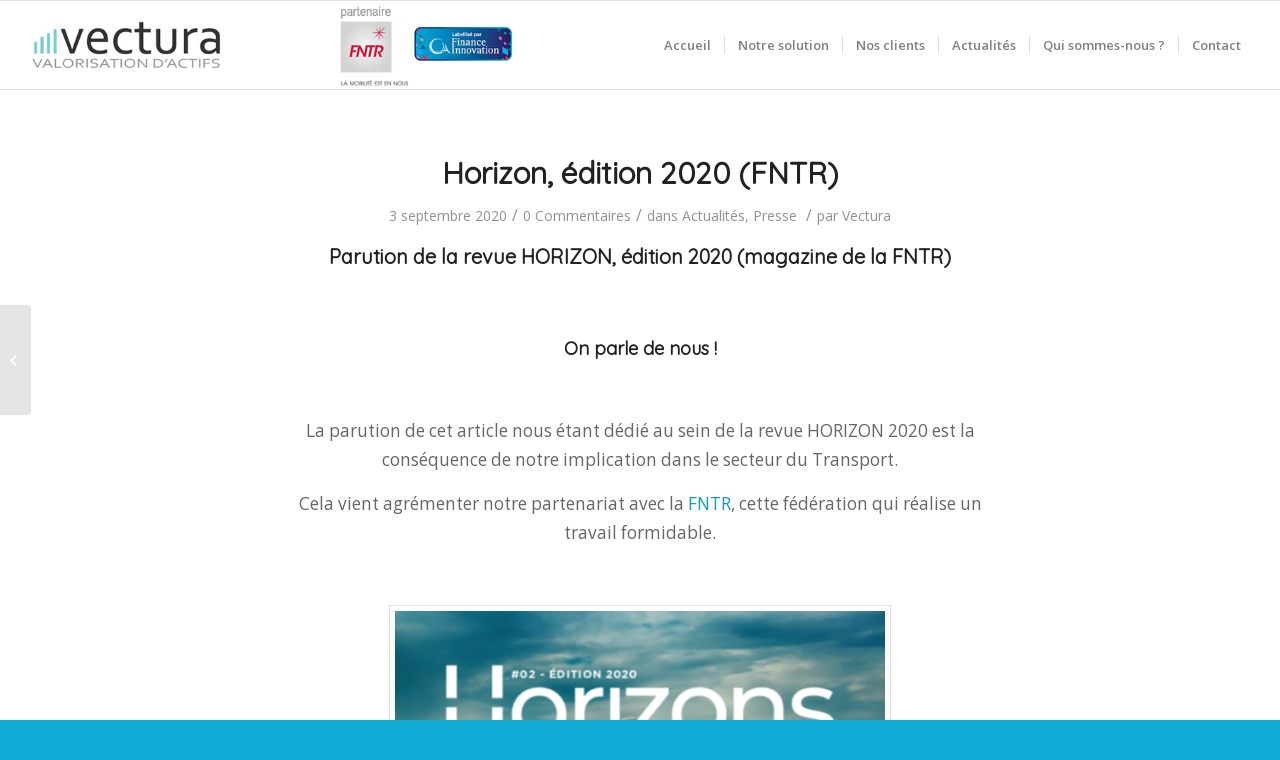

--- FILE ---
content_type: text/html; charset=UTF-8
request_url: https://vectura-finance.fr/horizon-edition-2020-fntr/
body_size: 9830
content:
<!DOCTYPE html>
<html lang="fr-FR" prefix="og: http://ogp.me/ns#" class="html_stretched responsive av-preloader-disabled av-default-lightbox  html_header_top html_logo_left html_main_nav_header html_menu_right html_slim html_header_sticky html_header_shrinking_disabled html_mobile_menu_tablet html_header_searchicon_disabled html_content_align_center html_header_unstick_top_disabled html_header_stretch html_av-submenu-hidden html_av-submenu-display-click html_av-overlay-side html_av-overlay-side-classic html_av-submenu-noclone html_entry_id_657 av-no-preview html_text_menu_active ">
<head>
<meta charset="UTF-8" />


<!-- mobile setting -->
<meta name="viewport" content="width=device-width, initial-scale=1, maximum-scale=1">

<!-- Scripts/CSS and wp_head hook -->
<script type="text/javascript" data-cookieconsent="ignore">
	window.dataLayer = window.dataLayer || [];

	function gtag() {
		dataLayer.push(arguments);
	}

	gtag("consent", "default", {
		ad_personalization: "denied",
		ad_storage: "denied",
		ad_user_data: "denied",
		analytics_storage: "denied",
		functionality_storage: "denied",
		personalization_storage: "denied",
		security_storage: "granted",
		wait_for_update: 500,
	});
	gtag("set", "ads_data_redaction", true);
	</script>
<script type="text/javascript"
		id="Cookiebot"
		src="https://consent.cookiebot.com/uc.js"
		data-implementation="wp"
		data-cbid="869f7f41-09f7-4517-ad1e-17af619b856d"
						data-culture="FR"
				data-blockingmode="auto"
	></script>
<title>Horizon, édition 2020 (FNTR) - Vectura Finance</title>

<!-- This site is optimized with the Yoast SEO plugin v7.6.1 - https://yoast.com/wordpress/plugins/seo/ -->
<meta name="description" content="Horizon, édition 2020 (FNTR) - Vectura Finance"/>
<link rel="canonical" href="https://vectura-finance.fr/horizon-edition-2020-fntr/" />
<meta property="og:locale" content="fr_FR" />
<meta property="og:type" content="article" />
<meta property="og:title" content="Horizon, édition 2020 (FNTR) - Vectura Finance" />
<meta property="og:description" content="Horizon, édition 2020 (FNTR) - Vectura Finance" />
<meta property="og:url" content="https://vectura-finance.fr/horizon-edition-2020-fntr/" />
<meta property="og:site_name" content="Vectura Finance" />
<meta property="article:section" content="Actualités" />
<meta property="article:published_time" content="2020-09-03T09:20:49+01:00" />
<meta property="og:image" content="https://vectura-finance.fr/wp-content/uploads/2020/09/Capture-d’écran-2020-09-02-à-16.07.30.png" />
<meta property="og:image:secure_url" content="https://vectura-finance.fr/wp-content/uploads/2020/09/Capture-d’écran-2020-09-02-à-16.07.30.png" />
<meta property="og:image:width" content="596" />
<meta property="og:image:height" content="816" />
<meta property="og:image" content="https://vectura-finance.fr/wp-content/uploads/2020/09/Capture-d’écran-2020-09-02-à-16.08.45.png" />
<meta property="og:image:secure_url" content="https://vectura-finance.fr/wp-content/uploads/2020/09/Capture-d’écran-2020-09-02-à-16.08.45.png" />
<meta property="og:image:width" content="596" />
<meta property="og:image:height" content="816" />
<meta name="twitter:card" content="summary" />
<meta name="twitter:description" content="Horizon, édition 2020 (FNTR) - Vectura Finance" />
<meta name="twitter:title" content="Horizon, édition 2020 (FNTR) - Vectura Finance" />
<meta name="twitter:image" content="https://vectura-finance.fr/wp-content/uploads/2020/09/Capture-d’écran-2020-09-02-à-16.07.30.png" />
<script type='application/ld+json'>{"@context":"https:\/\/schema.org","@type":"Organization","url":"https:\/\/vectura-finance.fr\/","sameAs":["https:\/\/www.linkedin.com\/company-beta\/11121719"],"@id":"https:\/\/vectura-finance.fr\/#organization","name":"VECTURA FINANCE","logo":"https:\/\/vectura-finance.fr\/wp-content\/uploads\/2018\/01\/logo-vectura-label.jpg"}</script>
<!-- / Yoast SEO plugin. -->

<link rel='dns-prefetch' href='//s.w.org' />
<link rel="alternate" type="application/rss+xml" title="Vectura Finance &raquo; Flux" href="https://vectura-finance.fr/feed/" />
<link rel="alternate" type="application/rss+xml" title="Vectura Finance &raquo; Flux des commentaires" href="https://vectura-finance.fr/comments/feed/" />
<link rel="alternate" type="application/rss+xml" title="Vectura Finance &raquo; Horizon, édition 2020 (FNTR) Flux des commentaires" href="https://vectura-finance.fr/horizon-edition-2020-fntr/feed/" />

<!-- google webfont font replacement -->

			<script type='text/javascript'>
			if(!document.cookie.match(/aviaPrivacyGoogleWebfontsDisabled/)){
				(function() {
					var f = document.createElement('link');
					
					f.type 	= 'text/css';
					f.rel 	= 'stylesheet';
					f.href 	= '//fonts.googleapis.com/css?family=Quicksand%7COpen+Sans:400,600';
					f.id 	= 'avia-google-webfont';
					
					document.getElementsByTagName('head')[0].appendChild(f);
				})();
			}
			</script>
					<script type="text/javascript">
			window._wpemojiSettings = {"baseUrl":"https:\/\/s.w.org\/images\/core\/emoji\/11\/72x72\/","ext":".png","svgUrl":"https:\/\/s.w.org\/images\/core\/emoji\/11\/svg\/","svgExt":".svg","source":{"concatemoji":"https:\/\/vectura-finance.fr\/wp-includes\/js\/wp-emoji-release.min.js?ver=4.9.28"}};
			!function(e,a,t){var n,r,o,i=a.createElement("canvas"),p=i.getContext&&i.getContext("2d");function s(e,t){var a=String.fromCharCode;p.clearRect(0,0,i.width,i.height),p.fillText(a.apply(this,e),0,0);e=i.toDataURL();return p.clearRect(0,0,i.width,i.height),p.fillText(a.apply(this,t),0,0),e===i.toDataURL()}function c(e){var t=a.createElement("script");t.src=e,t.defer=t.type="text/javascript",a.getElementsByTagName("head")[0].appendChild(t)}for(o=Array("flag","emoji"),t.supports={everything:!0,everythingExceptFlag:!0},r=0;r<o.length;r++)t.supports[o[r]]=function(e){if(!p||!p.fillText)return!1;switch(p.textBaseline="top",p.font="600 32px Arial",e){case"flag":return s([55356,56826,55356,56819],[55356,56826,8203,55356,56819])?!1:!s([55356,57332,56128,56423,56128,56418,56128,56421,56128,56430,56128,56423,56128,56447],[55356,57332,8203,56128,56423,8203,56128,56418,8203,56128,56421,8203,56128,56430,8203,56128,56423,8203,56128,56447]);case"emoji":return!s([55358,56760,9792,65039],[55358,56760,8203,9792,65039])}return!1}(o[r]),t.supports.everything=t.supports.everything&&t.supports[o[r]],"flag"!==o[r]&&(t.supports.everythingExceptFlag=t.supports.everythingExceptFlag&&t.supports[o[r]]);t.supports.everythingExceptFlag=t.supports.everythingExceptFlag&&!t.supports.flag,t.DOMReady=!1,t.readyCallback=function(){t.DOMReady=!0},t.supports.everything||(n=function(){t.readyCallback()},a.addEventListener?(a.addEventListener("DOMContentLoaded",n,!1),e.addEventListener("load",n,!1)):(e.attachEvent("onload",n),a.attachEvent("onreadystatechange",function(){"complete"===a.readyState&&t.readyCallback()})),(n=t.source||{}).concatemoji?c(n.concatemoji):n.wpemoji&&n.twemoji&&(c(n.twemoji),c(n.wpemoji)))}(window,document,window._wpemojiSettings);
		</script>
		<style type="text/css">
img.wp-smiley,
img.emoji {
	display: inline !important;
	border: none !important;
	box-shadow: none !important;
	height: 1em !important;
	width: 1em !important;
	margin: 0 .07em !important;
	vertical-align: -0.1em !important;
	background: none !important;
	padding: 0 !important;
}
</style>
<link rel='stylesheet' id='validate-engine-css-css'  href='https://vectura-finance.fr/wp-content/plugins/wysija-newsletters/css/validationEngine.jquery.css?ver=2.8.2' type='text/css' media='all' />
<link rel='stylesheet' id='avia-grid-css'  href='https://vectura-finance.fr/wp-content/themes/enfold/css/grid.css?ver=4.4.1' type='text/css' media='all' />
<link rel='stylesheet' id='avia-base-css'  href='https://vectura-finance.fr/wp-content/themes/enfold/css/base.css?ver=4.4.1' type='text/css' media='all' />
<link rel='stylesheet' id='avia-layout-css'  href='https://vectura-finance.fr/wp-content/themes/enfold/css/layout.css?ver=4.4.1' type='text/css' media='all' />
<link rel='stylesheet' id='avia-module-audioplayer-css'  href='https://vectura-finance.fr/wp-content/themes/enfold/config-templatebuilder/avia-shortcodes/audio-player/audio-player.css?ver=4.9.28' type='text/css' media='all' />
<link rel='stylesheet' id='avia-module-blog-css'  href='https://vectura-finance.fr/wp-content/themes/enfold/config-templatebuilder/avia-shortcodes/blog/blog.css?ver=4.9.28' type='text/css' media='all' />
<link rel='stylesheet' id='avia-module-postslider-css'  href='https://vectura-finance.fr/wp-content/themes/enfold/config-templatebuilder/avia-shortcodes/postslider/postslider.css?ver=4.9.28' type='text/css' media='all' />
<link rel='stylesheet' id='avia-module-button-css'  href='https://vectura-finance.fr/wp-content/themes/enfold/config-templatebuilder/avia-shortcodes/buttons/buttons.css?ver=4.9.28' type='text/css' media='all' />
<link rel='stylesheet' id='avia-module-buttonrow-css'  href='https://vectura-finance.fr/wp-content/themes/enfold/config-templatebuilder/avia-shortcodes/buttonrow/buttonrow.css?ver=4.9.28' type='text/css' media='all' />
<link rel='stylesheet' id='avia-module-button-fullwidth-css'  href='https://vectura-finance.fr/wp-content/themes/enfold/config-templatebuilder/avia-shortcodes/buttons_fullwidth/buttons_fullwidth.css?ver=4.9.28' type='text/css' media='all' />
<link rel='stylesheet' id='avia-module-catalogue-css'  href='https://vectura-finance.fr/wp-content/themes/enfold/config-templatebuilder/avia-shortcodes/catalogue/catalogue.css?ver=4.9.28' type='text/css' media='all' />
<link rel='stylesheet' id='avia-module-comments-css'  href='https://vectura-finance.fr/wp-content/themes/enfold/config-templatebuilder/avia-shortcodes/comments/comments.css?ver=4.9.28' type='text/css' media='all' />
<link rel='stylesheet' id='avia-module-contact-css'  href='https://vectura-finance.fr/wp-content/themes/enfold/config-templatebuilder/avia-shortcodes/contact/contact.css?ver=4.9.28' type='text/css' media='all' />
<link rel='stylesheet' id='avia-module-slideshow-css'  href='https://vectura-finance.fr/wp-content/themes/enfold/config-templatebuilder/avia-shortcodes/slideshow/slideshow.css?ver=4.9.28' type='text/css' media='all' />
<link rel='stylesheet' id='avia-module-slideshow-contentpartner-css'  href='https://vectura-finance.fr/wp-content/themes/enfold/config-templatebuilder/avia-shortcodes/contentslider/contentslider.css?ver=4.9.28' type='text/css' media='all' />
<link rel='stylesheet' id='avia-module-countdown-css'  href='https://vectura-finance.fr/wp-content/themes/enfold/config-templatebuilder/avia-shortcodes/countdown/countdown.css?ver=4.9.28' type='text/css' media='all' />
<link rel='stylesheet' id='avia-module-gallery-css'  href='https://vectura-finance.fr/wp-content/themes/enfold/config-templatebuilder/avia-shortcodes/gallery/gallery.css?ver=4.9.28' type='text/css' media='all' />
<link rel='stylesheet' id='avia-module-gallery-hor-css'  href='https://vectura-finance.fr/wp-content/themes/enfold/config-templatebuilder/avia-shortcodes/gallery_horizontal/gallery_horizontal.css?ver=4.9.28' type='text/css' media='all' />
<link rel='stylesheet' id='avia-module-maps-css'  href='https://vectura-finance.fr/wp-content/themes/enfold/config-templatebuilder/avia-shortcodes/google_maps/google_maps.css?ver=4.9.28' type='text/css' media='all' />
<link rel='stylesheet' id='avia-module-gridrow-css'  href='https://vectura-finance.fr/wp-content/themes/enfold/config-templatebuilder/avia-shortcodes/grid_row/grid_row.css?ver=4.9.28' type='text/css' media='all' />
<link rel='stylesheet' id='avia-module-heading-css'  href='https://vectura-finance.fr/wp-content/themes/enfold/config-templatebuilder/avia-shortcodes/heading/heading.css?ver=4.9.28' type='text/css' media='all' />
<link rel='stylesheet' id='avia-module-rotator-css'  href='https://vectura-finance.fr/wp-content/themes/enfold/config-templatebuilder/avia-shortcodes/headline_rotator/headline_rotator.css?ver=4.9.28' type='text/css' media='all' />
<link rel='stylesheet' id='avia-module-hr-css'  href='https://vectura-finance.fr/wp-content/themes/enfold/config-templatebuilder/avia-shortcodes/hr/hr.css?ver=4.9.28' type='text/css' media='all' />
<link rel='stylesheet' id='avia-module-icon-css'  href='https://vectura-finance.fr/wp-content/themes/enfold/config-templatebuilder/avia-shortcodes/icon/icon.css?ver=4.9.28' type='text/css' media='all' />
<link rel='stylesheet' id='avia-module-iconbox-css'  href='https://vectura-finance.fr/wp-content/themes/enfold/config-templatebuilder/avia-shortcodes/iconbox/iconbox.css?ver=4.9.28' type='text/css' media='all' />
<link rel='stylesheet' id='avia-module-iconlist-css'  href='https://vectura-finance.fr/wp-content/themes/enfold/config-templatebuilder/avia-shortcodes/iconlist/iconlist.css?ver=4.9.28' type='text/css' media='all' />
<link rel='stylesheet' id='avia-module-image-css'  href='https://vectura-finance.fr/wp-content/themes/enfold/config-templatebuilder/avia-shortcodes/image/image.css?ver=4.9.28' type='text/css' media='all' />
<link rel='stylesheet' id='avia-module-hotspot-css'  href='https://vectura-finance.fr/wp-content/themes/enfold/config-templatebuilder/avia-shortcodes/image_hotspots/image_hotspots.css?ver=4.9.28' type='text/css' media='all' />
<link rel='stylesheet' id='avia-module-magazine-css'  href='https://vectura-finance.fr/wp-content/themes/enfold/config-templatebuilder/avia-shortcodes/magazine/magazine.css?ver=4.9.28' type='text/css' media='all' />
<link rel='stylesheet' id='avia-module-masonry-css'  href='https://vectura-finance.fr/wp-content/themes/enfold/config-templatebuilder/avia-shortcodes/masonry_entries/masonry_entries.css?ver=4.9.28' type='text/css' media='all' />
<link rel='stylesheet' id='avia-siteloader-css'  href='https://vectura-finance.fr/wp-content/themes/enfold/css/avia-snippet-site-preloader.css?ver=4.9.28' type='text/css' media='all' />
<link rel='stylesheet' id='avia-module-menu-css'  href='https://vectura-finance.fr/wp-content/themes/enfold/config-templatebuilder/avia-shortcodes/menu/menu.css?ver=4.9.28' type='text/css' media='all' />
<link rel='stylesheet' id='avia-modfule-notification-css'  href='https://vectura-finance.fr/wp-content/themes/enfold/config-templatebuilder/avia-shortcodes/notification/notification.css?ver=4.9.28' type='text/css' media='all' />
<link rel='stylesheet' id='avia-module-numbers-css'  href='https://vectura-finance.fr/wp-content/themes/enfold/config-templatebuilder/avia-shortcodes/numbers/numbers.css?ver=4.9.28' type='text/css' media='all' />
<link rel='stylesheet' id='avia-module-portfolio-css'  href='https://vectura-finance.fr/wp-content/themes/enfold/config-templatebuilder/avia-shortcodes/portfolio/portfolio.css?ver=4.9.28' type='text/css' media='all' />
<link rel='stylesheet' id='avia-module-progress-bar-css'  href='https://vectura-finance.fr/wp-content/themes/enfold/config-templatebuilder/avia-shortcodes/progressbar/progressbar.css?ver=4.9.28' type='text/css' media='all' />
<link rel='stylesheet' id='avia-module-promobox-css'  href='https://vectura-finance.fr/wp-content/themes/enfold/config-templatebuilder/avia-shortcodes/promobox/promobox.css?ver=4.9.28' type='text/css' media='all' />
<link rel='stylesheet' id='avia-module-slideshow-accordion-css'  href='https://vectura-finance.fr/wp-content/themes/enfold/config-templatebuilder/avia-shortcodes/slideshow_accordion/slideshow_accordion.css?ver=4.9.28' type='text/css' media='all' />
<link rel='stylesheet' id='avia-module-slideshow-feature-image-css'  href='https://vectura-finance.fr/wp-content/themes/enfold/config-templatebuilder/avia-shortcodes/slideshow_feature_image/slideshow_feature_image.css?ver=4.9.28' type='text/css' media='all' />
<link rel='stylesheet' id='avia-module-slideshow-fullsize-css'  href='https://vectura-finance.fr/wp-content/themes/enfold/config-templatebuilder/avia-shortcodes/slideshow_fullsize/slideshow_fullsize.css?ver=4.9.28' type='text/css' media='all' />
<link rel='stylesheet' id='avia-module-slideshow-fullscreen-css'  href='https://vectura-finance.fr/wp-content/themes/enfold/config-templatebuilder/avia-shortcodes/slideshow_fullscreen/slideshow_fullscreen.css?ver=4.9.28' type='text/css' media='all' />
<link rel='stylesheet' id='avia-module-slideshow-ls-css'  href='https://vectura-finance.fr/wp-content/themes/enfold/config-templatebuilder/avia-shortcodes/slideshow_layerslider/slideshow_layerslider.css?ver=4.9.28' type='text/css' media='all' />
<link rel='stylesheet' id='avia-module-social-css'  href='https://vectura-finance.fr/wp-content/themes/enfold/config-templatebuilder/avia-shortcodes/social_share/social_share.css?ver=4.9.28' type='text/css' media='all' />
<link rel='stylesheet' id='avia-module-tabsection-css'  href='https://vectura-finance.fr/wp-content/themes/enfold/config-templatebuilder/avia-shortcodes/tab_section/tab_section.css?ver=4.9.28' type='text/css' media='all' />
<link rel='stylesheet' id='avia-module-table-css'  href='https://vectura-finance.fr/wp-content/themes/enfold/config-templatebuilder/avia-shortcodes/table/table.css?ver=4.9.28' type='text/css' media='all' />
<link rel='stylesheet' id='avia-module-tabs-css'  href='https://vectura-finance.fr/wp-content/themes/enfold/config-templatebuilder/avia-shortcodes/tabs/tabs.css?ver=4.9.28' type='text/css' media='all' />
<link rel='stylesheet' id='avia-module-team-css'  href='https://vectura-finance.fr/wp-content/themes/enfold/config-templatebuilder/avia-shortcodes/team/team.css?ver=4.9.28' type='text/css' media='all' />
<link rel='stylesheet' id='avia-module-testimonials-css'  href='https://vectura-finance.fr/wp-content/themes/enfold/config-templatebuilder/avia-shortcodes/testimonials/testimonials.css?ver=4.9.28' type='text/css' media='all' />
<link rel='stylesheet' id='avia-module-timeline-css'  href='https://vectura-finance.fr/wp-content/themes/enfold/config-templatebuilder/avia-shortcodes/timeline/timeline.css?ver=4.9.28' type='text/css' media='all' />
<link rel='stylesheet' id='avia-module-toggles-css'  href='https://vectura-finance.fr/wp-content/themes/enfold/config-templatebuilder/avia-shortcodes/toggles/toggles.css?ver=4.9.28' type='text/css' media='all' />
<link rel='stylesheet' id='avia-module-video-css'  href='https://vectura-finance.fr/wp-content/themes/enfold/config-templatebuilder/avia-shortcodes/video/video.css?ver=4.9.28' type='text/css' media='all' />
<link rel='stylesheet' id='drawit-css-css'  href='https://vectura-finance.fr/wp-content/plugins/drawit/css/drawit.min.css?ver=1.1.3' type='text/css' media='all' />
<link rel='stylesheet' id='avia-scs-css'  href='https://vectura-finance.fr/wp-content/themes/enfold/css/shortcodes.css?ver=4.4.1' type='text/css' media='all' />
<link rel='stylesheet' id='avia-popup-css-css'  href='https://vectura-finance.fr/wp-content/themes/enfold/js/aviapopup/magnific-popup.css?ver=4.4.1' type='text/css' media='screen' />
<link rel='stylesheet' id='avia-lightbox-css'  href='https://vectura-finance.fr/wp-content/themes/enfold/css/avia-snippet-lightbox.css?ver=4.4.1' type='text/css' media='screen' />
<link rel='stylesheet' id='avia-widget-css-css'  href='https://vectura-finance.fr/wp-content/themes/enfold/css/avia-snippet-widget.css?ver=4.4.1' type='text/css' media='screen' />
<link rel='stylesheet' id='avia-dynamic-css'  href='https://vectura-finance.fr/wp-content/uploads/dynamic_avia/enfold.css?ver=5d95d96da823f' type='text/css' media='all' />
<link rel='stylesheet' id='avia-custom-css'  href='https://vectura-finance.fr/wp-content/themes/enfold/css/custom.css?ver=4.4.1' type='text/css' media='all' />
<script>if (document.location.protocol != "https:") {document.location = document.URL.replace(/^http:/i, "https:");}</script><script type='text/javascript' src='https://vectura-finance.fr/wp-includes/js/jquery/jquery.js?ver=1.12.4'></script>
<script type='text/javascript' src='https://vectura-finance.fr/wp-includes/js/jquery/jquery-migrate.min.js?ver=1.4.1'></script>
<script type='text/javascript' src='https://vectura-finance.fr/wp-content/themes/enfold/js/avia-compat.js?ver=4.4.1'></script>
<script type='text/javascript'>
/* <![CDATA[ */
var quicktagsL10n = {"closeAllOpenTags":"Fermer toutes les balises ouvertes","closeTags":"fermer les balises","enterURL":"Saisissez l\u2019adresse","enterImageURL":"Saisissez l\u2019adresse de l\u2019image","enterImageDescription":"Saisissez une description pour l\u2019image","textdirection":"direction du texte","toggleTextdirection":"Inverser la direction de l\u2019\u00e9diteur de texte","dfw":"Mode d\u2019\u00e9criture sans distraction","strong":"Gras","strongClose":"Fermer la balise de gras","em":"Italique","emClose":"Fermer la balise d\u2019italique","link":"Ins\u00e9rer un lien","blockquote":"Bloc de citation","blockquoteClose":"Fermer la balise de citation","del":"Texte supprim\u00e9 (barr\u00e9)","delClose":"Fermer la baliste de texte supprim\u00e9","ins":"Texte ins\u00e9r\u00e9","insClose":"Fermer la balise d\u2019insertion de texte","image":"Ins\u00e9rer une image","ul":"Liste \u00e0 puces","ulClose":"Fermer la balise de liste \u00e0 puces","ol":"Liste num\u00e9rot\u00e9e","olClose":"Fermer la balise de liste num\u00e9rot\u00e9e","li":"\u00c9l\u00e9ment de liste","liClose":"Balise de fermeture de l\u2019\u00e9l\u00e9ment de liste","code":"Code","codeClose":"Balise de fermeture du code","more":"Ins\u00e9rer la balise \u00ab\u00a0Lire la suite\u2026\u00a0\u00bb"};
/* ]]> */
</script>
<script type='text/javascript' src='https://vectura-finance.fr/wp-includes/js/quicktags.min.js?ver=4.9.28'></script>
<script type='text/javascript'>
/* <![CDATA[ */
var drawitFE = {"mediaupload":"https:\/\/vectura-finance.fr\/wp-admin\/\/media-upload.php"};
/* ]]> */
</script>
<script type='text/javascript' src='https://vectura-finance.fr/wp-content/plugins/drawit/js/qt-btn.js?ver=1.1.3'></script>
<link rel='https://api.w.org/' href='https://vectura-finance.fr/wp-json/' />
<link rel="EditURI" type="application/rsd+xml" title="RSD" href="https://vectura-finance.fr/xmlrpc.php?rsd" />
<link rel="wlwmanifest" type="application/wlwmanifest+xml" href="https://vectura-finance.fr/wp-includes/wlwmanifest.xml" /> 
<meta name="generator" content="WordPress 4.9.28" />
<link rel='shortlink' href='https://vectura-finance.fr/?p=657' />
<link rel="alternate" type="application/json+oembed" href="https://vectura-finance.fr/wp-json/oembed/1.0/embed?url=https%3A%2F%2Fvectura-finance.fr%2Fhorizon-edition-2020-fntr%2F" />
<link rel="alternate" type="text/xml+oembed" href="https://vectura-finance.fr/wp-json/oembed/1.0/embed?url=https%3A%2F%2Fvectura-finance.fr%2Fhorizon-edition-2020-fntr%2F&#038;format=xml" />

<script type="text/plain" data-cookieconsent="statistics">
(function(i,s,o,g,r,a,m){i['GoogleAnalyticsObject']=r;i[r]=i[r]||function(){(i[r].q=i[r].q||[]).push(arguments)},i[r].l=1*new Date();a=s.createElement(o),m=s.getElementsByTagName(o)[0];a.async=1;a.src=g;m.parentNode.insertBefore(a,m)})(window,document,'script','//www.google-analytics.com/analytics.js','ga');
ga('create', 'UA-112505330-1', 'auto');
ga('send', 'pageview');
</script><link rel="profile" href="https://gmpg.org/xfn/11" />
<link rel="alternate" type="application/rss+xml" title="Vectura Finance RSS2 Feed" href="https://vectura-finance.fr/feed/" />
<link rel="pingback" href="https://vectura-finance.fr/xmlrpc.php" />
<!--[if lt IE 9]><script src="https://vectura-finance.fr/wp-content/themes/enfold/js/html5shiv.js"></script><![endif]-->
<link rel="icon" href="https://vectura-finance.fr/wp-content/uploads/2017/03/Favicon.png" type="image/png">
		<style type="text/css">.recentcomments a{display:inline !important;padding:0 !important;margin:0 !important;}</style>
		<style type='text/css'>
@font-face {font-family: 'entypo-fontello'; font-weight: normal; font-style: normal;
src: url('https://vectura-finance.fr/wp-content/themes/enfold/config-templatebuilder/avia-template-builder/assets/fonts/entypo-fontello.eot');
src: url('https://vectura-finance.fr/wp-content/themes/enfold/config-templatebuilder/avia-template-builder/assets/fonts/entypo-fontello.eot?#iefix') format('embedded-opentype'), 
url('https://vectura-finance.fr/wp-content/themes/enfold/config-templatebuilder/avia-template-builder/assets/fonts/entypo-fontello.woff') format('woff'), 
url('https://vectura-finance.fr/wp-content/themes/enfold/config-templatebuilder/avia-template-builder/assets/fonts/entypo-fontello.ttf') format('truetype'), 
url('https://vectura-finance.fr/wp-content/themes/enfold/config-templatebuilder/avia-template-builder/assets/fonts/entypo-fontello.svg#entypo-fontello') format('svg');
} #top .avia-font-entypo-fontello, body .avia-font-entypo-fontello, html body [data-av_iconfont='entypo-fontello']:before{ font-family: 'entypo-fontello'; }
</style>

<!--
Debugging Info for Theme support: 

Theme: Enfold
Version: 4.4.1
Installed: enfold
AviaFramework Version: 4.7
AviaBuilder Version: 0.9.5
aviaElementManager Version: 1.0.1
ML:512-PU:41-PLA:8
WP:4.9.28
Compress: CSS:disabled - JS:disabled
Updates: enabled
PLAu:7
-->
</head>




<body data-rsssl=1 id="top" class="post-template-default single single-post postid-657 single-format-standard  rtl_columns stretched quicksand open_sans" itemscope="itemscope" itemtype="https://schema.org/WebPage" >

	
	<div id='wrap_all'>

	
<header id='header' class='all_colors header_color light_bg_color  av_header_top av_logo_left av_main_nav_header av_menu_right av_slim av_header_sticky av_header_shrinking_disabled av_header_stretch av_mobile_menu_tablet av_header_searchicon_disabled av_header_unstick_top_disabled av_seperator_small_border av_bottom_nav_disabled '  role="banner" itemscope="itemscope" itemtype="https://schema.org/WPHeader" >

		<div  id='header_main' class='container_wrap container_wrap_logo'>
	
        <div class='container av-logo-container'><div class='inner-container'><span class='logo'><a href='https://vectura-finance.fr/'><img height='100' width='300' src='https://vectura-finance.fr/wp-content/uploads/2019/10/logo-vectura-fnr-label-700x124px-1.jpg' alt='Vectura Finance' /></a></span><nav class='main_menu' data-selectname='Sélectionner une page'  role="navigation" itemscope="itemscope" itemtype="https://schema.org/SiteNavigationElement" ><div class="avia-menu av-main-nav-wrap"><ul id="avia-menu" class="menu av-main-nav"><li id="menu-item-22" class="menu-item menu-item-type-post_type menu-item-object-page menu-item-home menu-item-top-level menu-item-top-level-1"><a href="https://vectura-finance.fr/" itemprop="url"><span class="avia-bullet"></span><span class="avia-menu-text">Accueil</span><span class="avia-menu-fx"><span class="avia-arrow-wrap"><span class="avia-arrow"></span></span></span></a></li>
<li id="menu-item-70" class="menu-item menu-item-type-post_type menu-item-object-page menu-item-top-level menu-item-top-level-2"><a href="https://vectura-finance.fr/notre-solution/" itemprop="url"><span class="avia-bullet"></span><span class="avia-menu-text">Notre solution</span><span class="avia-menu-fx"><span class="avia-arrow-wrap"><span class="avia-arrow"></span></span></span></a></li>
<li id="menu-item-72" class="menu-item menu-item-type-post_type menu-item-object-page menu-item-mega-parent  menu-item-top-level menu-item-top-level-3"><a href="https://vectura-finance.fr/nos-clients/" itemprop="url"><span class="avia-bullet"></span><span class="avia-menu-text">Nos clients</span><span class="avia-menu-fx"><span class="avia-arrow-wrap"><span class="avia-arrow"></span></span></span></a></li>
<li id="menu-item-493" class="menu-item menu-item-type-post_type menu-item-object-page menu-item-top-level menu-item-top-level-4"><a href="https://vectura-finance.fr/actualites/" itemprop="url"><span class="avia-bullet"></span><span class="avia-menu-text">Actualités</span><span class="avia-menu-fx"><span class="avia-arrow-wrap"><span class="avia-arrow"></span></span></span></a></li>
<li id="menu-item-71" class="menu-item menu-item-type-post_type menu-item-object-page menu-item-top-level menu-item-top-level-5"><a href="https://vectura-finance.fr/qui-sommes-nous/" itemprop="url"><span class="avia-bullet"></span><span class="avia-menu-text">Qui sommes-nous ?</span><span class="avia-menu-fx"><span class="avia-arrow-wrap"><span class="avia-arrow"></span></span></span></a></li>
<li id="menu-item-73" class="menu-item menu-item-type-post_type menu-item-object-page menu-item-top-level menu-item-top-level-6"><a href="https://vectura-finance.fr/contact/" itemprop="url"><span class="avia-bullet"></span><span class="avia-menu-text">Contact</span><span class="avia-menu-fx"><span class="avia-arrow-wrap"><span class="avia-arrow"></span></span></span></a></li>
<li class="av-burger-menu-main menu-item-avia-special ">
	        			<a href="#">
							<span class="av-hamburger av-hamburger--spin av-js-hamburger">
					        <span class="av-hamburger-box">
						          <span class="av-hamburger-inner"></span>
						          <strong>Menu</strong>
					        </span>
							</span>
						</a>
	        		   </li></ul></div></nav></div> </div> 
		<!-- end container_wrap-->
		</div>
		
		<div class='header_bg'></div>

<!-- end header -->
</header>
		
	<div id='main' class='all_colors' data-scroll-offset='88'>

	
		<div class='container_wrap container_wrap_first main_color fullsize'>

			<div class='container template-blog template-single-blog '>

				<main class='content units av-content-full alpha '  role="main" itemscope="itemscope" itemtype="https://schema.org/Blog" >

                    <article class='post-entry post-entry-type-standard post-entry-657 post-loop-1 post-parity-odd post-entry-last single-big  post-657 post type-post status-publish format-standard hentry category-actualites category-presse'  itemscope="itemscope" itemtype="https://schema.org/BlogPosting" itemprop="blogPost" ><div class='blog-meta'></div><div class='entry-content-wrapper clearfix standard-content'><header class="entry-content-header"><h1 class='post-title entry-title'  itemprop="headline" >	<a href='https://vectura-finance.fr/horizon-edition-2020-fntr/' rel='bookmark' title='Lien permanent : Horizon, édition 2020 (FNTR)'>Horizon, édition 2020 (FNTR)			<span class='post-format-icon minor-meta'></span>	</a></h1><span class='post-meta-infos'><time class='date-container minor-meta updated' >3 septembre 2020</time><span class='text-sep text-sep-date'>/</span><span class='comment-container minor-meta'><a href="https://vectura-finance.fr/horizon-edition-2020-fntr/#respond" class="comments-link" >0 Commentaires</a></span><span class='text-sep text-sep-comment'>/</span><span class="blog-categories minor-meta">dans <a href="https://vectura-finance.fr/category/actualites/" rel="tag">Actualités</a>, <a href="https://vectura-finance.fr/category/actualites/presse/" rel="tag">Presse</a> </span><span class="text-sep text-sep-cat">/</span><span class="blog-author minor-meta">par <span class="entry-author-link" ><span class="vcard author"><span class="fn"><a href="https://vectura-finance.fr/author/admin4375/" title="Articles par Vectura" rel="author">Vectura</a></span></span></span></span></span></header><div class="entry-content"  itemprop="text" ><h3></h3>
<h3 style="text-align: center;">Parution de la revue <a href="https://www.fntr.fr/savoir/publications/horizons-2-edition-2020">HORIZON, édition 2020 (magazine de la FNTR)</a></h3>
<h4></h4>
<p>&nbsp;</p>
<h4 style="text-align: center;">On parle de nous !</h4>
<p>&nbsp;</p>
<p style="text-align: center;">La parution de cet article nous étant dédié au sein de la revue HORIZON 2020 est la conséquence de notre implication dans le secteur du Transport.</p>
<p style="text-align: center;">Cela vient agrémenter notre partenariat avec la <a href="https://www.fntr.fr">FNTR</a>, cette fédération qui réalise un travail formidable.</p>
<p>&nbsp;</p>
<div id="attachment_658" style="width: 502px" class="wp-caption aligncenter"><a href="https://www.fntr.fr/savoir/publications/horizons-2-edition-2020"><img class=" wp-image-658" src="https://vectura-finance.fr/wp-content/uploads/2020/09/Capture-d’écran-2020-09-02-à-16.07.30.png" alt="" width="492" height="673" srcset="https://vectura-finance.fr/wp-content/uploads/2020/09/Capture-d’écran-2020-09-02-à-16.07.30.png 596w, https://vectura-finance.fr/wp-content/uploads/2020/09/Capture-d’écran-2020-09-02-à-16.07.30-219x300.png 219w, https://vectura-finance.fr/wp-content/uploads/2020/09/Capture-d’écran-2020-09-02-à-16.07.30-515x705.png 515w, https://vectura-finance.fr/wp-content/uploads/2020/09/Capture-d’écran-2020-09-02-à-16.07.30-450x616.png 450w" sizes="(max-width: 492px) 100vw, 492px" /></a><p class="wp-caption-text">Horizon édition 2020</p></div>
<p style="text-align: center;"><a href="https://www.fntr.fr/savoir/publications/horizons-2-edition-2020"><img class="alignnone  wp-image-659" src="https://vectura-finance.fr/wp-content/uploads/2020/09/Capture-d’écran-2020-09-02-à-16.08.45.png" alt="" width="591" height="809" srcset="https://vectura-finance.fr/wp-content/uploads/2020/09/Capture-d’écran-2020-09-02-à-16.08.45.png 596w, https://vectura-finance.fr/wp-content/uploads/2020/09/Capture-d’écran-2020-09-02-à-16.08.45-219x300.png 219w, https://vectura-finance.fr/wp-content/uploads/2020/09/Capture-d’écran-2020-09-02-à-16.08.45-515x705.png 515w, https://vectura-finance.fr/wp-content/uploads/2020/09/Capture-d’écran-2020-09-02-à-16.08.45-450x616.png 450w" sizes="(max-width: 591px) 100vw, 591px" /></a></p>
</div><footer class="entry-footer"><div class='av-share-box'><h5 class='av-share-link-description'>Partager cet article</h5><ul class='av-share-box-list noLightbox'><li class='av-share-link av-social-link-facebook' ><a target='_blank' href='http://www.facebook.com/sharer.php?u=https://vectura-finance.fr/horizon-edition-2020-fntr/&amp;t=Horizon%2C%20%C3%A9dition%202020%20%28FNTR%29' aria-hidden='true' data-av_icon='' data-av_iconfont='entypo-fontello' title='' data-avia-related-tooltip='Partager sur Facebook'><span class='avia_hidden_link_text'>Partager sur Facebook</span></a></li><li class='av-share-link av-social-link-twitter' ><a target='_blank' href='https://twitter.com/share?text=Horizon%2C%20%C3%A9dition%202020%20%28FNTR%29&url=https://vectura-finance.fr/?p=657' aria-hidden='true' data-av_icon='' data-av_iconfont='entypo-fontello' title='' data-avia-related-tooltip='Partager sur Twitter'><span class='avia_hidden_link_text'>Partager sur Twitter</span></a></li><li class='av-share-link av-social-link-gplus' ><a target='_blank' href='https://plus.google.com/share?url=https://vectura-finance.fr/horizon-edition-2020-fntr/' aria-hidden='true' data-av_icon='' data-av_iconfont='entypo-fontello' title='' data-avia-related-tooltip='Partager sur Google+'><span class='avia_hidden_link_text'>Partager sur Google+</span></a></li><li class='av-share-link av-social-link-pinterest' ><a target='_blank' href='http://pinterest.com/pin/create/button/?url=https%3A%2F%2Fvectura-finance.fr%2Fhorizon-edition-2020-fntr%2F&amp;description=Horizon%2C%20%C3%A9dition%202020%20%28FNTR%29&amp;media=' aria-hidden='true' data-av_icon='' data-av_iconfont='entypo-fontello' title='' data-avia-related-tooltip='Partager sur Pinterest'><span class='avia_hidden_link_text'>Partager sur Pinterest</span></a></li><li class='av-share-link av-social-link-linkedin' ><a target='_blank' href='http://linkedin.com/shareArticle?mini=true&amp;title=Horizon%2C%20%C3%A9dition%202020%20%28FNTR%29&amp;url=https://vectura-finance.fr/horizon-edition-2020-fntr/' aria-hidden='true' data-av_icon='' data-av_iconfont='entypo-fontello' title='' data-avia-related-tooltip='Partager sur Linkedin'><span class='avia_hidden_link_text'>Partager sur Linkedin</span></a></li><li class='av-share-link av-social-link-tumblr' ><a target='_blank' href='http://www.tumblr.com/share/link?url=https%3A%2F%2Fvectura-finance.fr%2Fhorizon-edition-2020-fntr%2F&amp;name=Horizon%2C%20%C3%A9dition%202020%20%28FNTR%29&amp;description=Parution%20de%20la%20revue%20HORIZON%2C%20%C3%A9dition%202020%20%28magazine%20de%20la%20FNTR%29%20%C2%A0%20On%20parle%20de%20nous%20%21%20%C2%A0%20La%20parution%20de%20cet%20article%20nous%20%C3%A9tant%20d%C3%A9di%C3%A9%20au%20sein%20de%20la%20revue%20HORIZON%202020%20est%20la%20cons%C3%A9quence%20de%20notre%20implication%20dans%20le%20secteur%20du%20Transport.%20Cela%20vient%20agr%C3%A9menter%20notre%20partenariat%20avec%20la%20FNTR%2C%20cette%20f%C3%A9d%C3%A9ration%20qui%20%5B%E2%80%A6%5D' aria-hidden='true' data-av_icon='' data-av_iconfont='entypo-fontello' title='' data-avia-related-tooltip='Partager sur Tumblr'><span class='avia_hidden_link_text'>Partager sur Tumblr</span></a></li><li class='av-share-link av-social-link-vk' ><a target='_blank' href='http://vk.com/share.php?url=https://vectura-finance.fr/horizon-edition-2020-fntr/' aria-hidden='true' data-av_icon='' data-av_iconfont='entypo-fontello' title='' data-avia-related-tooltip='Partager sur Vk'><span class='avia_hidden_link_text'>Partager sur Vk</span></a></li><li class='av-share-link av-social-link-reddit' ><a target='_blank' href='http://reddit.com/submit?url=https://vectura-finance.fr/horizon-edition-2020-fntr/&amp;title=Horizon%2C%20%C3%A9dition%202020%20%28FNTR%29' aria-hidden='true' data-av_icon='' data-av_iconfont='entypo-fontello' title='' data-avia-related-tooltip='Partager sur Reddit'><span class='avia_hidden_link_text'>Partager sur Reddit</span></a></li><li class='av-share-link av-social-link-mail' ><a  href='mailto:?subject=Horizon%2C%20%C3%A9dition%202020%20%28FNTR%29&amp;body=https://vectura-finance.fr/horizon-edition-2020-fntr/' aria-hidden='true' data-av_icon='' data-av_iconfont='entypo-fontello' title='' data-avia-related-tooltip='Partager par Mail'><span class='avia_hidden_link_text'>Partager par Mail</span></a></li></ul></div></footer><div class='post_delimiter'></div></div><div class='post_author_timeline'></div><span class='hidden'>
			<span class='av-structured-data'  itemprop="ImageObject" itemscope="itemscope" itemtype="https://schema.org/ImageObject"  itemprop='image'>
					   <span itemprop='url' >https://vectura-finance.fr/wp-content/uploads/2019/10/logo-vectura-fnr-label-700x124px-1.jpg</span>
					   <span itemprop='height' >0</span>
					   <span itemprop='width' >0</span>
				  </span><span class='av-structured-data'  itemprop="publisher" itemtype="https://schema.org/Organization" itemscope="itemscope" >
				<span itemprop='name'>Vectura</span>
				<span itemprop='logo' itemscope itemtype='http://schema.org/ImageObject'>
				   <span itemprop='url'>https://vectura-finance.fr/wp-content/uploads/2019/10/logo-vectura-fnr-label-700x124px-1.jpg</span>
				 </span>
			  </span><span class='av-structured-data'  itemprop="author" itemscope="itemscope" itemtype="https://schema.org/Person" ><span itemprop='name'>Vectura</span></span><span class='av-structured-data'  itemprop="datePublished" datetime="2020-09-03T09:20:49+00:00" >2020-09-03 09:20:49</span><span class='av-structured-data'  itemprop="dateModified" itemtype="https://schema.org/dateModified" >2020-09-03 09:20:49</span><span class='av-structured-data'  itemprop="mainEntityOfPage" itemtype="https://schema.org/mainEntityOfPage" ><span itemprop='name'>Horizon, édition 2020 (FNTR)</span></span></span></article><div class='single-big'></div>


	        	
	        	
<div class='comment-entry post-entry'>

<div class='comment_meta_container'>
			
			<div class='side-container-comment'>
	        		
	        		<div class='side-container-comment-inner'>
	        				        			
	        			<span class='comment-count'>0</span>
   						<span class='comment-text'>réponses</span>
   						<span class='center-border center-border-left'></span>
   						<span class='center-border center-border-right'></span>
   						
	        		</div>
	        		
	        	</div>
			
			</div>

<div class='comment_container'><h3 class='miniheading'>Répondre</h3><span class='minitext'>Se joindre à la discussion ? <br/>Vous êtes libre de contribuer !</span>	<div id="respond" class="comment-respond">
		<h3 id="reply-title" class="comment-reply-title">Laisser un commentaire <small><a rel="nofollow" id="cancel-comment-reply-link" href="/horizon-edition-2020-fntr/#respond" style="display:none;">Annuler la réponse</a></small></h3>			<form action="https://vectura-finance.fr/wp-comments-post.php" method="post" id="commentform" class="comment-form">
				<p class="comment-notes"><span id="email-notes">Votre adresse de messagerie ne sera pas publiée.</span> Les champs obligatoires sont indiqués avec <span class="required">*</span></p><p class="comment-form-comment"><label for="comment">Commentaire</label> <textarea id="comment" name="comment" cols="45" rows="8" maxlength="65525" required="required"></textarea></p><p class="comment-form-author"><label for="author">Nom <span class="required">*</span></label> <input id="author" name="author" type="text" value="" size="30" maxlength="245" required='required' /></p>
<p class="comment-form-email"><label for="email">Adresse de messagerie <span class="required">*</span></label> <input id="email" name="email" type="text" value="" size="30" maxlength="100" aria-describedby="email-notes" required='required' /></p>
<p class="comment-form-url"><label for="url">Site web</label> <input id="url" name="url" type="text" value="" size="30" maxlength="200" /></p>
<p class="form-submit"><input name="submit" type="submit" id="submit" class="submit" value="Laisser un commentaire" /> <input type='hidden' name='comment_post_ID' value='657' id='comment_post_ID' />
<input type='hidden' name='comment_parent' id='comment_parent' value='0' />
</p>			</form>
			</div><!-- #respond -->
	</div>
</div>
				<!--end content-->
				</main>

				

			</div><!--end container-->

		</div><!-- close default .container_wrap element -->


		


			

			
				<footer class='container_wrap socket_color' id='socket'  role="contentinfo" itemscope="itemscope" itemtype="https://schema.org/WPFooter" >
                    <div class='container'>

                        <span class='copyright'>Vectura © Copyright -  Imaginé par La Boîte Numérique</span>

                        <nav class='sub_menu_socket'  role="navigation" itemscope="itemscope" itemtype="https://schema.org/SiteNavigationElement" ><div class="avia3-menu"><ul id="avia3-menu" class="menu"><li id="menu-item-74" class="menu-item menu-item-type-post_type menu-item-object-page menu-item-top-level menu-item-top-level-1"><a href="https://vectura-finance.fr/contact/" itemprop="url"><span class="avia-bullet"></span><span class="avia-menu-text">Contact</span><span class="avia-menu-fx"><span class="avia-arrow-wrap"><span class="avia-arrow"></span></span></span></a></li>
<li id="menu-item-75" class="menu-item menu-item-type-post_type menu-item-object-page menu-item-top-level menu-item-top-level-2"><a href="https://vectura-finance.fr/mentions-legales/" itemprop="url"><span class="avia-bullet"></span><span class="avia-menu-text">Mentions légales</span><span class="avia-menu-fx"><span class="avia-arrow-wrap"><span class="avia-arrow"></span></span></span></a></li>
</ul></div></nav>
                    </div>

	            <!-- ####### END SOCKET CONTAINER ####### -->
				</footer>


					<!-- end main -->
		</div>
		
		<a class='avia-post-nav avia-post-prev without-image' href='https://vectura-finance.fr/vectura-et-la-fntr-signent-un-accord-de-partenariat/' >    <span class='label iconfont' aria-hidden='true' data-av_icon='' data-av_iconfont='entypo-fontello'></span>    <span class='entry-info-wrap'>        <span class='entry-info'>            <span class='entry-title'>Vectura et la FNTR signent un accord de partenariat !</span>        </span>    </span></a><!-- end wrap_all --></div>

<a href='#top' title='Faire défiler vers le haut' id='scroll-top-link' aria-hidden='true' data-av_icon='' data-av_iconfont='entypo-fontello'><span class="avia_hidden_link_text">Faire défiler vers le haut</span></a>

<div id="fb-root"></div>


 <script type='text/javascript'>
 /* <![CDATA[ */  
var avia_framework_globals = avia_framework_globals || {};
    avia_framework_globals.frameworkUrl = 'https://vectura-finance.fr/wp-content/themes/enfold/framework/';
    avia_framework_globals.installedAt = 'https://vectura-finance.fr/wp-content/themes/enfold/';
    avia_framework_globals.ajaxurl = 'https://vectura-finance.fr/wp-admin/admin-ajax.php';
/* ]]> */ 
</script>
 
 <script type='text/javascript' src='https://vectura-finance.fr/wp-content/themes/enfold/js/avia.js?ver=4.4.1'></script>
<script type='text/javascript' src='https://vectura-finance.fr/wp-content/themes/enfold/js/shortcodes.js?ver=4.4.1'></script>
<script type='text/javascript' src='https://vectura-finance.fr/wp-content/themes/enfold/config-templatebuilder/avia-shortcodes/audio-player/audio-player.js?ver=4.9.28'></script>
<script type='text/javascript' src='https://vectura-finance.fr/wp-content/themes/enfold/config-templatebuilder/avia-shortcodes/contact/contact.js?ver=4.9.28'></script>
<script type='text/javascript' src='https://vectura-finance.fr/wp-content/themes/enfold/config-templatebuilder/avia-shortcodes/slideshow/slideshow.js?ver=4.9.28'></script>
<script type='text/javascript' src='https://vectura-finance.fr/wp-content/themes/enfold/config-templatebuilder/avia-shortcodes/countdown/countdown.js?ver=4.9.28'></script>
<script type='text/javascript' src='https://vectura-finance.fr/wp-content/themes/enfold/config-templatebuilder/avia-shortcodes/gallery/gallery.js?ver=4.9.28'></script>
<script type='text/javascript' src='https://vectura-finance.fr/wp-content/themes/enfold/config-templatebuilder/avia-shortcodes/gallery_horizontal/gallery_horizontal.js?ver=4.9.28'></script>
<script type='text/javascript' src='https://vectura-finance.fr/wp-content/themes/enfold/config-templatebuilder/avia-shortcodes/headline_rotator/headline_rotator.js?ver=4.9.28'></script>
<script type='text/javascript' src='https://vectura-finance.fr/wp-content/themes/enfold/config-templatebuilder/avia-shortcodes/iconlist/iconlist.js?ver=4.9.28'></script>
<script type='text/javascript' src='https://vectura-finance.fr/wp-content/themes/enfold/config-templatebuilder/avia-shortcodes/image_hotspots/image_hotspots.js?ver=4.9.28'></script>
<script type='text/javascript' src='https://vectura-finance.fr/wp-content/themes/enfold/config-templatebuilder/avia-shortcodes/magazine/magazine.js?ver=4.9.28'></script>
<script type='text/javascript' src='https://vectura-finance.fr/wp-content/themes/enfold/config-templatebuilder/avia-shortcodes/portfolio/isotope.js?ver=4.9.28'></script>
<script type='text/javascript' src='https://vectura-finance.fr/wp-content/themes/enfold/config-templatebuilder/avia-shortcodes/masonry_entries/masonry_entries.js?ver=4.9.28'></script>
<script type='text/javascript' src='https://vectura-finance.fr/wp-content/themes/enfold/config-templatebuilder/avia-shortcodes/menu/menu.js?ver=4.9.28'></script>
<script type='text/javascript' src='https://vectura-finance.fr/wp-content/themes/enfold/config-templatebuilder/avia-shortcodes/notification/notification.js?ver=4.9.28'></script>
<script type='text/javascript' src='https://vectura-finance.fr/wp-content/themes/enfold/config-templatebuilder/avia-shortcodes/numbers/numbers.js?ver=4.9.28'></script>
<script type='text/javascript' src='https://vectura-finance.fr/wp-content/themes/enfold/config-templatebuilder/avia-shortcodes/portfolio/portfolio.js?ver=4.9.28'></script>
<script type='text/javascript' src='https://vectura-finance.fr/wp-content/themes/enfold/config-templatebuilder/avia-shortcodes/progressbar/progressbar.js?ver=4.9.28'></script>
<script type='text/javascript' src='https://vectura-finance.fr/wp-content/themes/enfold/config-templatebuilder/avia-shortcodes/slideshow/slideshow-video.js?ver=4.9.28'></script>
<script type='text/javascript' src='https://vectura-finance.fr/wp-content/themes/enfold/config-templatebuilder/avia-shortcodes/slideshow_accordion/slideshow_accordion.js?ver=4.9.28'></script>
<script type='text/javascript' src='https://vectura-finance.fr/wp-content/themes/enfold/config-templatebuilder/avia-shortcodes/slideshow_fullscreen/slideshow_fullscreen.js?ver=4.9.28'></script>
<script type='text/javascript' src='https://vectura-finance.fr/wp-content/themes/enfold/config-templatebuilder/avia-shortcodes/slideshow_layerslider/slideshow_layerslider.js?ver=4.9.28'></script>
<script type='text/javascript' src='https://vectura-finance.fr/wp-content/themes/enfold/config-templatebuilder/avia-shortcodes/tab_section/tab_section.js?ver=4.9.28'></script>
<script type='text/javascript' src='https://vectura-finance.fr/wp-content/themes/enfold/config-templatebuilder/avia-shortcodes/tabs/tabs.js?ver=4.9.28'></script>
<script type='text/javascript' src='https://vectura-finance.fr/wp-content/themes/enfold/config-templatebuilder/avia-shortcodes/testimonials/testimonials.js?ver=4.9.28'></script>
<script type='text/javascript' src='https://vectura-finance.fr/wp-content/themes/enfold/config-templatebuilder/avia-shortcodes/timeline/timeline.js?ver=4.9.28'></script>
<script type='text/javascript' src='https://vectura-finance.fr/wp-content/themes/enfold/config-templatebuilder/avia-shortcodes/toggles/toggles.js?ver=4.9.28'></script>
<script type='text/javascript' src='https://vectura-finance.fr/wp-content/themes/enfold/config-templatebuilder/avia-shortcodes/video/video.js?ver=4.9.28'></script>
<script type='text/javascript' src='https://vectura-finance.fr/wp-content/plugins/drawit/js/drawit-iframe.js?ver=1.1.3'></script>
<script type='text/javascript' src='https://vectura-finance.fr/wp-content/themes/enfold/js/aviapopup/jquery.magnific-popup.min.js?ver=4.4.1'></script>
<script type='text/javascript' src='https://vectura-finance.fr/wp-content/themes/enfold/js/avia-snippet-lightbox.js?ver=4.4.1'></script>
<script type='text/javascript' src='https://vectura-finance.fr/wp-content/themes/enfold/js/avia-snippet-sticky-header.js?ver=4.4.1'></script>
<script type='text/javascript' src='https://vectura-finance.fr/wp-includes/js/comment-reply.min.js?ver=4.9.28'></script>
<script type='text/javascript' src='https://vectura-finance.fr/wp-content/themes/enfold/framework/js/conditional_load/avia_google_maps_front.js?ver=4.4.1'></script>
<script type='text/javascript' src='https://vectura-finance.fr/wp-includes/js/wp-embed.min.js?ver=4.9.28'></script>
</body>
</html>


--- FILE ---
content_type: text/css
request_url: https://vectura-finance.fr/wp-content/themes/enfold/config-templatebuilder/avia-shortcodes/team/team.css?ver=4.9.28
body_size: 998
content:
/* ======================================================================================================================================================
Team Member
====================================================================================================================================================== */
.avia-team-member{margin:30px 0; clear:both;}
.avia-team-member.avia-builder-el-no-sibling{margin:0;}
.team-member-name{margin-top:7px; font-size: 1.55em; }
.team-member-job-title{margin-top:-7px; font-size: 1em; }
.team-member-description{}
.team-social a{text-decoration: none; position: relative; border-radius: 30px; padding: 0 16px; background: #fff;margin: 3px; display: inline-block; height:53px; line-height:54px; width:53px; }
.team-img-container{ position: relative; overflow: hidden; border-radius: 3px; text-align: center; margin-bottom:10px; }
.team-img-container img{ display:block; margin:0 auto; width:100%;}
.team-img-container img.av-team-img-original{ width:auto; max-width:100%; }

.avia-team-member .team-social{
border: 7px solid rgba(0, 0, 0, 0.1);
position: absolute;
font-size:19px;
background: #fff;
background: rgba(255, 255, 255, 0.7);
opacity: 0;
visibility: hidden;
top:0; left:0; right:0; bottom:0;
text-align: center;
border-radius:3px;
}

.team-social-inner{width:100%;padding:0 5%;position: absolute; top:50%; margin-top:-26px;left:0;}

.team-img-container:hover .team-social{visibility: visible; opacity: 1; }




.avia-team-member .plus-google:hover{ color:#de5a49; }
.avia-team-member .rss:hover	    { color:#ffa133; }
.avia-team-member .facebook:hover   { color:#37589b; }
.avia-team-member .twitter:hover    { color:#46d4fe; }
.avia-team-member .mail:hover       { color:#9fae37; }
.avia-team-member .dribbble:hover   { color:#e44885; }
.avia-team-member .linkedin:hover   { color:#419cca; }
.avia-team-member .search:hover     { color:#222222; }
.avia-team-member .behance:hover    { color:#008cfa; }
.avia-team-member .flickr:hover     { color:#ff0086; }
.avia-team-member .forrst:hover     { color:#234317; }
.avia-team-member .myspace:hover    { color:#000000; }
.avia-team-member .tumblr:hover     { color:#345574; }
.avia-team-member .vimeo:hover      { color:#31baff; }
.avia-team-member .youtube:hover    { color:#a72b1d; }
.avia-team-member .pinterest:hover  { color:#cb2027; }
.avia-team-member .skype:hover 	    { color:#12a5f4; }
.avia-team-member .five_100_px:hover{ color:#222222; }
.avia-team-member .soundcloud:hover { color:#F76700; }
.avia-team-member .xing:hover 	    { color:#006567; }
.avia-team-member .reddit:hover 	a{color:#FF4500; }


/*mobile from super small to tablet*/
@media only screen and (max-width: 989px) {
	.responsive.av-no-preview .team-social a{ padding: 0 8px; background: #fff;margin: 3px; margin-top:11px; display: inline-block; height:33px; line-height:32px; width:33px; border-style: solid; border-width: 1px; }
	.responsive.av-no-preview  #top .avia-team-member .team-img-container img{position: relative; z-index: 3;}
	.responsive.av-no-preview  #top .avia-team-member .team-social {
		border: 1px solid rgba(0, 0, 0, 0.1);
		position: relative;
		font-size: 20px;
		background: #FFF;
		background: rgba(0, 0, 0, 0.03);
		opacity: 1;
		visibility: visible;
		top: auto;
		left: 0;
		right: 0;
		bottom: 5px;
		height: 60px;
		text-align: center;
		border-radius: 3px;
		border-top-right-radius: 0px;
		border-top-left-radius: 0px;
		font-size: 15px;
		z-index: 1;
		}
	}




--- FILE ---
content_type: application/x-javascript
request_url: https://consentcdn.cookiebot.com/consentconfig/869f7f41-09f7-4517-ad1e-17af619b856d/vectura-finance.fr/configuration.js
body_size: 174
content:
CookieConsent.configuration.tags.push({id:48269514,type:"script",tagID:"",innerHash:"",outerHash:"",tagHash:"3055661406101",url:"https://consent.cookiebot.com/uc.js",resolvedUrl:"https://consent.cookiebot.com/uc.js",cat:[1,3]});CookieConsent.configuration.tags.push({id:48269516,type:"script",tagID:"",innerHash:"",outerHash:"",tagHash:"9800573384758",url:"https://vectura-finance.fr/wp-content/themes/enfold/config-templatebuilder/avia-shortcodes/slideshow/slideshow-video.js?ver=4.9.22",resolvedUrl:"https://vectura-finance.fr/wp-content/themes/enfold/config-templatebuilder/avia-shortcodes/slideshow/slideshow-video.js?ver=4.9.22",cat:[1,4]});CookieConsent.configuration.tags.push({id:48269517,type:"iframe",tagID:"",innerHash:"",outerHash:"",tagHash:"11872023435223",url:"https://www.youtube.com/embed/DmozYSncjFQ?rel=0&autoplay=1&controls=0&loop=0&showinfo=0",resolvedUrl:"https://www.youtube.com/embed/DmozYSncjFQ?rel=0&autoplay=1&controls=0&loop=0&showinfo=0",cat:[4]});

--- FILE ---
content_type: application/x-javascript; charset=utf-8
request_url: https://consent.cookiebot.com/869f7f41-09f7-4517-ad1e-17af619b856d/cc.js?renew=false&referer=vectura-finance.fr&dnt=false&init=false&culture=FR
body_size: 212
content:
if(console){var cookiedomainwarning='Error: The domain VECTURA-FINANCE.FR is not authorized to show the cookie banner for domain group ID 869f7f41-09f7-4517-ad1e-17af619b856d. Please add it to the domain group in the Cookiebot Manager to authorize the domain.';if(typeof console.warn === 'function'){console.warn(cookiedomainwarning)}else{console.log(cookiedomainwarning)}};